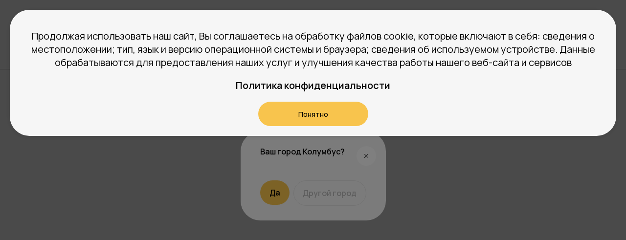

--- FILE ---
content_type: text/html
request_url: https://krosspark.ru/categories/prochee-odezhda
body_size: 997
content:
<!DOCTYPE html>
<html lang="ru">
<head>
    <meta charset="utf-8">
    <meta http-equiv="X-UA-Compatible" content="IE=edge">
    <meta name="viewport" content="width=device-width, initial-scale=1.0, viewport-fit=cover">
    <meta name="theme-color" content="#F8C44D">
    <link rel="icon" href="/favicon.ico">
    <title>КроссПарк | Купить трендовые кроссовки и одежду по доступным ценам🌵👟</title>
    <meta name="description" content="Популярные кроссовки по скидке до 50%. Более 1000 моделей в наличии, доставка по РФ, фабричное качество и самые лучшие бренды.">
    <meta name="yandex-verification" content="a03a500bd45bff8f" />
    <!-- Google Tag Manager -->
    <script>
        (function(w,d,s,l,i){w[l]=w[l]||[];w[l].push({'gtm.start':
                new Date().getTime(),event:'gtm.js'});var f=d.getElementsByTagName(s)[0],
            j=d.createElement(s),dl=l!='dataLayer'?'&l='+l:'';j.async=true;j.src=
            'https://www.googletagmanager.com/gtm.js?id='+i+dl;f.parentNode.insertBefore(j,f);
        })(window,document,'script','dataLayer','GTM-KWCPRCJM');
    </script>
    <!-- End Google Tag Manager -->
  <script type="module" crossorigin src="/assets/index-C0G0aC7_.js"></script>
  <link rel="stylesheet" crossorigin href="/assets/index-DwHAuvFM.css">
</head>
<body>

<!-- Google Tag Manager (noscript) -->
<noscript>

    <iframe src="https://www.googletagmanager.com/ns.html?id=GTM-KWCPRCJM"
            height="0" width="0" style="display:none;visibility:hidden"></iframe>
</noscript>
<!-- End Google Tag Manager (noscript) -->

<div id="app"></div>

<script src="https://cdn.jsdelivr.net/npm/swiper@11/swiper-element-bundle.min.js"></script>
<script src="https://api-maps.yandex.ru/2.1/?lang=ru_RU&amp;apikey=545939eb-efc9-4e8f-8097-4483c344ee4e" type="text/javascript"></script>

</body>
</html>